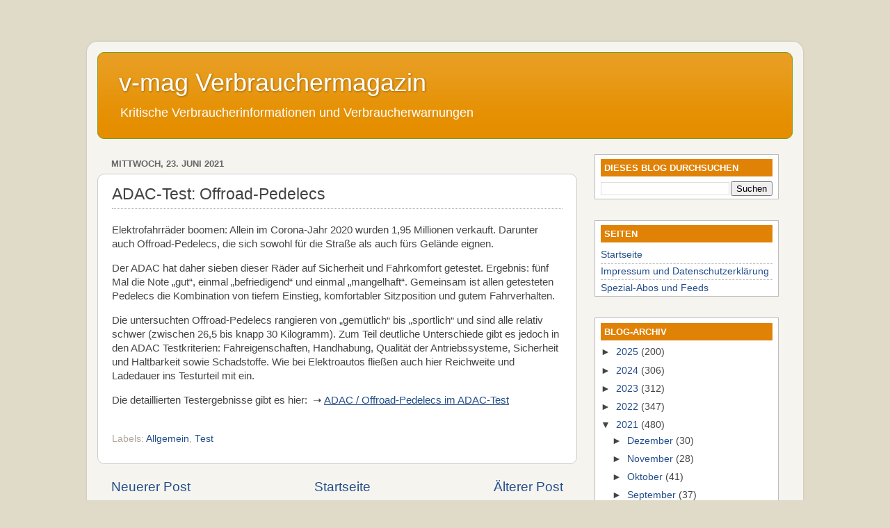

--- FILE ---
content_type: text/javascript; charset=UTF-8
request_url: https://www.verbraucher-magazin.net/2021/06/adac-test-offroad-pedelecs.html?action=getFeed&widgetId=Feed4&widgetType=Feed&responseType=js&xssi_token=AOuZoY4E9lmC0hTJsOw8FT3mlwdJ_3y6Mw%3A1762069179509
body_size: 366
content:
try {
_WidgetManager._HandleControllerResult('Feed4', 'getFeed',{'status': 'ok', 'feed': {'entries': [{'title': 'Zulassungsverfahren - Schutz von Gesundheit und Umwelt', 'link': 'https://www.bmel.de/DE/themen/landwirtschaft/pflanzenbau/pflanzenschutz/zulassung.html', 'publishedDate': '2024-04-11T01:31:00.000-07:00', 'author': ''}, {'title': 'Tagung des Rates (Landwirtschaft und Fischerei) am 26. M\xe4rz 2024 in Br\xfcssel', 'link': 'https://www.bmel.de/DE/themen/landwirtschaft/eu-agrarpolitik-und-foerderung/gap/agrarrat-03-2024.html', 'publishedDate': '2024-04-02T02:35:00.000-07:00', 'author': ''}, {'title': 'Biologische Vielfalt st\xe4rken', 'link': 'https://www.bmel.de/DE/themen/landwirtschaft/artenvielfalt/nationale-strategie-genetische-ressourcen.html', 'publishedDate': '2024-03-22T00:20:00.000-07:00', 'author': ''}, {'title': 'Projekt zu Innenentwicklung und Aktivierung von Leerst\xe4nden startet', 'link': 'https://www.bmel.de/DE/themen/laendliche-regionen/dorfentwicklung/wohnen-und-leerstand/innenentwicklung-leerstaende.html', 'publishedDate': '2024-03-21T02:00:00.000-07:00', 'author': ''}, {'title': 'Besser ankommen: Wie neue Ideen bei LandMobil den \xd6PNV erweitern', 'link': 'https://www.bmel.de/DE/themen/laendliche-regionen/mobilitaet/land-mobil-oepnv.html', 'publishedDate': '2024-03-20T03:47:00.000-07:00', 'author': ''}], 'title': 'Neue und aktualisierte Beitr\xe4ge im BMEL-Internetangebot'}});
} catch (e) {
  if (typeof log != 'undefined') {
    log('HandleControllerResult failed: ' + e);
  }
}


--- FILE ---
content_type: text/javascript; charset=UTF-8
request_url: https://www.verbraucher-magazin.net/2021/06/adac-test-offroad-pedelecs.html?action=getFeed&widgetId=Feed2&widgetType=Feed&responseType=js&xssi_token=AOuZoY4E9lmC0hTJsOw8FT3mlwdJ_3y6Mw%3A1762069179509
body_size: 454
content:
try {
_WidgetManager._HandleControllerResult('Feed2', 'getFeed',{'status': 'ok', 'feed': {'entries': [{'title': 'Sch\xf6naster: Warum die Staude des Jahres ein Gewinn f\xfcr den Garten ist', 'link': 'https://www.oekotest.de/freizeit-technik/Schoenaster-Warum-die-Staude-des-Jahres-ein-Gewinn-fuer-den-Garten-ist_15836_1.html', 'publishedDate': '2025-11-01T03:30:00.000-07:00', 'author': ''}, {'title': 'Beleuchtung im Garten: Wichtige Tipps, um Tiere zu sch\xfctzen \x26 Strom zu \nsparen', 'link': 'https://www.oekotest.de/bauen-wohnen/Beleuchtung-im-Garten-Wichtige-Tipps-um-Tiere-zu-schuetzen_13032_1.html', 'publishedDate': '2025-10-31T07:16:00.000-07:00', 'author': ''}, {'title': 'Letztes Mal Rasenm\xe4hen im Herbst: Wann ist der perfekte Zeitpunkt?', 'link': 'https://www.oekotest.de/bauen-wohnen/Letztes--mal-Rasenmaehen-im-Herbst-Wann-ist-der-perfekte-Zeitpunkt_13253_1.html', 'publishedDate': '2025-10-31T00:22:00.000-07:00', 'author': ''}, {'title': 'Gelb, rot pder Schalotte: Wie sich Zwiebelsorten unterscheiden und welche \nman wof\xfcr verwendet', 'link': 'https://www.oekotest.de/essen-trinken/Gelb-rot-oder-Schalotte-Wie-sich-Zwiebelsorten-unterscheiden-und-welche-man-wofuer-verwendet_15783_1.html', 'publishedDate': '2025-10-30T23:45:00.000-07:00', 'author': ''}, {'title': 'Stiko empfiehlt Impfung gegen Meningokokken f\xfcr Kinder ab 12 Jahren', 'link': 'https://www.oekotest.de/gesundheit-medikamente/Stiko-empfiehlt-Impfung-gegen-Meningokokken-fuer-Kinder-ab-12-Jahren-_15863_1.html', 'publishedDate': '2025-10-30T08:11:00.000-07:00', 'author': ''}], 'title': 'oekotest.de Newsfeed'}});
} catch (e) {
  if (typeof log != 'undefined') {
    log('HandleControllerResult failed: ' + e);
  }
}
